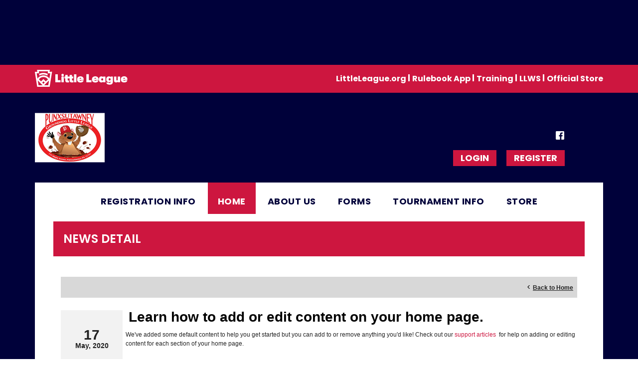

--- FILE ---
content_type: text/html; charset=utf-8
request_url: https://www.google.com/recaptcha/api2/aframe
body_size: 265
content:
<!DOCTYPE HTML><html><head><meta http-equiv="content-type" content="text/html; charset=UTF-8"></head><body><script nonce="eajgg1c7EJPJR8NYSq0i8g">/** Anti-fraud and anti-abuse applications only. See google.com/recaptcha */ try{var clients={'sodar':'https://pagead2.googlesyndication.com/pagead/sodar?'};window.addEventListener("message",function(a){try{if(a.source===window.parent){var b=JSON.parse(a.data);var c=clients[b['id']];if(c){var d=document.createElement('img');d.src=c+b['params']+'&rc='+(localStorage.getItem("rc::a")?sessionStorage.getItem("rc::b"):"");window.document.body.appendChild(d);sessionStorage.setItem("rc::e",parseInt(sessionStorage.getItem("rc::e")||0)+1);localStorage.setItem("rc::h",'1769034201140');}}}catch(b){}});window.parent.postMessage("_grecaptcha_ready", "*");}catch(b){}</script></body></html>

--- FILE ---
content_type: application/javascript
request_url: https://data.pendo.io/data/guide.js/d0fb86a4-67dd-4d7f-4b96-86358c9a1ce7?id=20&jzb=eJydkM1O4zAUhd_Fi66axM7fJJUqQCoSbArSANvoNr5OLVw78k_TCvXd6wyasmd3_F2f63P8RY7SSW_sMycr0r0-bjcv3VuX8xyoaEUiqKiTshc02bE_bSJapFD2rKjKkiwJ9L0J2s9eHZRakmBVXLP3fnSrLJumKR2DPrngYdJ4Hmy8zfdmUNJ7hQphCJgaO2QbFBCUT8GNpzsPO8nXTdM2VbE4RNkWdVvnC42T-8RzBE9b9u8UZVFWBasWvVfrmXD0IFWMZhT_-Gn2ne4Qhxw8kNWt9izlb6or0EOAAaMVdff-9340Tp7I5fYp_zfPT0c6gkXtH26ziGKU2Z6zjLIsp3kd1x7ROmn0jNOCNinrRmt4Ig25XK6MOItW&v=2.308.1_prod-io&ct=1769034201077
body_size: 145
content:
pendo.guidesPayload({"guides":[],"normalizedUrl":"http://www.punxsutawneygroundhoglittleleague.org/Default.aspx?ctl=newsdetail\u0026mid=936962\u0026newsid=345315\u0026newskeyid=HN1\u0026tabid=889853","lastGuideStepSeen":{"isMultiStep":false,"state":""},"guideWidget":{"enabled":false,"hidePoweredBy":false},"guideCssUrl":"","throttling":{"count":1,"enabled":true,"interval":1,"unit":"Day"},"autoOrdering":[],"globalJsUrl":"","segmentFlags":[],"designerEnabled":false,"features":null,"id":"20","preventCodeInjection":false});